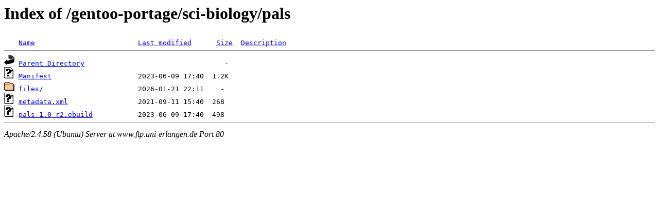

--- FILE ---
content_type: text/html;charset=UTF-8
request_url: http://www.ftp.uni-erlangen.de/gentoo-portage/sci-biology/pals/
body_size: 516
content:
<!DOCTYPE HTML PUBLIC "-//W3C//DTD HTML 3.2 Final//EN">
<html>
 <head>
  <title>Index of /gentoo-portage/sci-biology/pals</title>
 </head>
 <body>
<h1>Index of /gentoo-portage/sci-biology/pals</h1>
<pre><img src="/icons/blank.gif" alt="Icon "> <a href="?C=N;O=D">Name</a>                         <a href="?C=M;O=A">Last modified</a>      <a href="?C=S;O=A">Size</a>  <a href="?C=D;O=A">Description</a><hr><img src="/icons/back.gif" alt="[PARENTDIR]"> <a href="/gentoo-portage/sci-biology/">Parent Directory</a>                                  -   
<img src="/icons/unknown.gif" alt="[   ]"> <a href="Manifest">Manifest</a>                     2023-06-09 17:40  1.2K  
<img src="/icons/folder.gif" alt="[DIR]"> <a href="files/">files/</a>                       2026-01-21 22:11    -   
<img src="/icons/unknown.gif" alt="[   ]"> <a href="metadata.xml">metadata.xml</a>                 2021-09-11 15:40  268   
<img src="/icons/unknown.gif" alt="[   ]"> <a href="pals-1.0-r2.ebuild">pals-1.0-r2.ebuild</a>           2023-06-09 17:40  498   
<hr></pre>
<address>Apache/2.4.58 (Ubuntu) Server at www.ftp.uni-erlangen.de Port 80</address>
</body></html>
